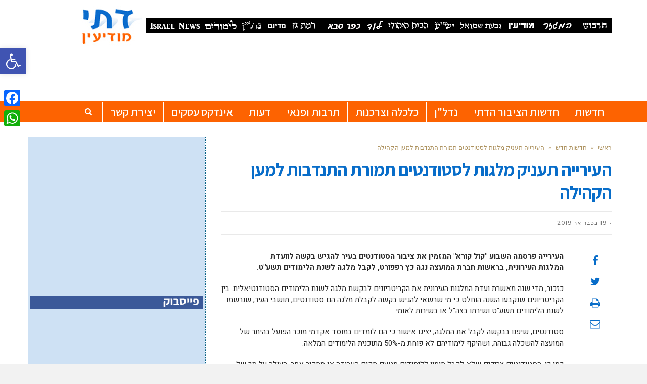

--- FILE ---
content_type: text/html; charset=utf-8
request_url: https://www.google.com/recaptcha/api2/aframe
body_size: 265
content:
<!DOCTYPE HTML><html><head><meta http-equiv="content-type" content="text/html; charset=UTF-8"></head><body><script nonce="Snr8oKCyMztO11UKTO5Tew">/** Anti-fraud and anti-abuse applications only. See google.com/recaptcha */ try{var clients={'sodar':'https://pagead2.googlesyndication.com/pagead/sodar?'};window.addEventListener("message",function(a){try{if(a.source===window.parent){var b=JSON.parse(a.data);var c=clients[b['id']];if(c){var d=document.createElement('img');d.src=c+b['params']+'&rc='+(localStorage.getItem("rc::a")?sessionStorage.getItem("rc::b"):"");window.document.body.appendChild(d);sessionStorage.setItem("rc::e",parseInt(sessionStorage.getItem("rc::e")||0)+1);localStorage.setItem("rc::h",'1769102117512');}}}catch(b){}});window.parent.postMessage("_grecaptcha_ready", "*");}catch(b){}</script></body></html>